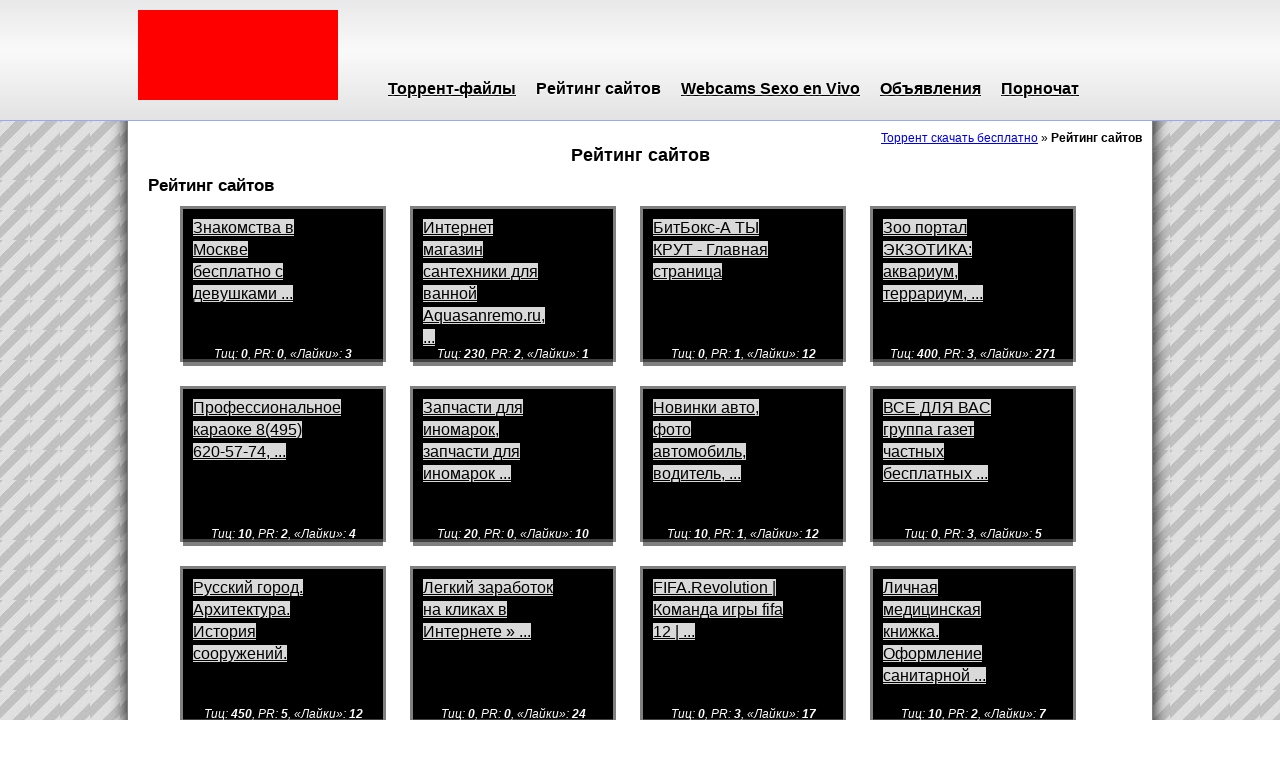

--- FILE ---
content_type: text/html; charset=windows-1251
request_url: https://drinex.ru/s-rating/
body_size: 3362
content:
<!DOCTYPE html>
<html xmlns="http://www.w3.org/1999/xhtml">
<head profile="http://gmpg.org/xfn/11">
<meta http-equiv="Content-Type" content="text/html; charset=windows-1251" />
<title>Рейтинг сайтов &mdash; drinex.ru</title>
<link href="/static/reset.css" rel="stylesheet" type="text/css"  />

<link href="/static/theme/styles.css" rel="stylesheet" type="text/css"  />

<script type="text/javascript" src="/static/js/jquery.js"></script>

<meta name="title" content="Рейтинг сайтов" />
<meta name="robots" content="index, follow" />
<link rel="canonical" href="http://drinex.ru/s-rating/" />

<!-- <script type="text/javascript" src="http://userapi.com/js/api/openapi.js?458"></script>
 -->
<!-- <link rel="alternate" type="application/rss+xml" title="Feeds Feedburner" href="http://feeds.feedburner.com/{my_feedburner}" /> -->

</head>
<body itemscope itemtype="http://schema.org/WebPage">
<meta itemprop="author" content="Торрент скачать бесплатно" />
<div itemscope itemtype="http://schema.org/Organization">
<meta itemprop="name" content="Торрент скачать бесплатно" />
</div>
<!-- <script type="text/javascript">
VK.init({apiId:3644628, onlyWidgets: true});
</script> -->

<!--html content-->

<div class="header">
<div class="inner">

<div class="fleft w200"><a href="/" rel="nofollow" class="logo"></a></div>
<div class="p200">
<ul class="top-menu">
<li><a href="/torrent/" rel="nofollow">Торрент-файлы</a></li>
<li class=active><a href="#" rel="nofollow">Рейтинг сайтов</a></li>
<li><a href="https://camcaza.es" target="_blank">Webcams Sexo en Vivo</a></li>
<li><a href="#" rel="nofollow">Объявления</a></li>
<li><a href="https://rucamchat.com" target="_blank">Порночат</a></li>
</ul>
</div>

</div>
</div>

<div class="body">
<div class="inner">

<!-- asd<br />
asd<br />
asd<br />asd<br />
asd<br />
asd<br />asd<br />
asd<br />
asd<br />asd<br />
asd<br />
asd<br />asd<br />
asd<br />
asd<br />asd<br />
asd<br />
asd<br /> -->


<div><div xmlns:v="http://rdf.data-vocabulary.org/#" class="breadcrumbs">
<span typeof="v:Breadcrumb"><a href="/" rel="nofollow v:url" property="v:title">Торрент скачать бесплатно</a></span> &raquo; <b typeof="v:Breadcrumb">Рейтинг сайтов</b>
</div></div>
<div class="content"><h1 itemprop="name" title="Рейтинг сайтов" align="center">Рейтинг сайтов</h1><h2>Рейтинг сайтов</h2>

<div class="sites-block">
<div class="sites-item">
<div class="img-area">
<a href="/s-rating/love-1nf-ru-400.html"><img src="/Img/sites/small/400.jpg" title="love.1nf.ru" alt="love.1nf.ru" /></a>
</div>
<div class="content-area">

<div class="">
Тиц: <b>0</b>, PR: <b>0</b>, &laquo;Лайки&raquo;: <b>3</b>
</div>
<div class="clear"></div>
</div>

<div class="h3"><h3><span><a href="/s-rating/love-1nf-ru-400.html">Знакомства в Москве бесплатно с девушками ...</a></span></h3></div>

<div class="clear"></div>

</div><div class="sites-item">
<div class="img-area">
<a href="/s-rating/aquasanremo-ru-399.html"><img src="/Img/sites/small/399.jpg" title="aquasanremo.ru" alt="aquasanremo.ru" /></a>
</div>
<div class="content-area">

<div class="">
Тиц: <b>230</b>, PR: <b>2</b>, &laquo;Лайки&raquo;: <b>1</b>
</div>
<div class="clear"></div>
</div>

<div class="h3"><h3><span><a href="/s-rating/aquasanremo-ru-399.html">Интернет магазин сантехники для ванной Aquasanremo.ru, ...</a></span></h3></div>

<div class="clear"></div>

</div><div class="sites-item">
<div class="img-area">
<a href="/s-rating/beatbox-kpyt-at-ua-398.html"><img src="/Img/sites/small/398.jpg" title="beatbox-kpyt.at.ua" alt="beatbox-kpyt.at.ua" /></a>
</div>
<div class="content-area">

<div class="">
Тиц: <b>0</b>, PR: <b>1</b>, &laquo;Лайки&raquo;: <b>12</b>
</div>
<div class="clear"></div>
</div>

<div class="h3"><h3><span><a href="/s-rating/beatbox-kpyt-at-ua-398.html">БитБокс-А ТЫ КРУТ - Главная страница</a></span></h3></div>

<div class="clear"></div>

</div><div class="sites-item">
<div class="img-area">
<a href="/s-rating/www-ekzotika-com-395.html"><img src="/Img/sites/small/395.jpg" title="www.ekzotika.com" alt="www.ekzotika.com" /></a>
</div>
<div class="content-area">

<div class="">
Тиц: <b>400</b>, PR: <b>3</b>, &laquo;Лайки&raquo;: <b>271</b>
</div>
<div class="clear"></div>
</div>

<div class="h3"><h3><span><a href="/s-rating/www-ekzotika-com-395.html">Зоо портал ЭКЗОТИКА: аквариум, террариум, ...</a></span></h3></div>

<div class="clear"></div>

</div><div class="sites-item">
<div class="img-area">
<a href="/s-rating/www-proff-karaoke-ru-396.html"><img src="/Img/sites/small/396.jpg" title="www.proff-karaoke.ru" alt="www.proff-karaoke.ru" /></a>
</div>
<div class="content-area">

<div class="">
Тиц: <b>10</b>, PR: <b>2</b>, &laquo;Лайки&raquo;: <b>4</b>
</div>
<div class="clear"></div>
</div>

<div class="h3"><h3><span><a href="/s-rating/www-proff-karaoke-ru-396.html">Профессиональное караоке 8(495) 620-57-74, ...</a></span></h3></div>

<div class="clear"></div>

</div><div class="sites-item">
<div class="img-area">
<a href="/s-rating/interspares-ru-397.html"><img src="/Img/sites/small/397.jpg" title="interspares.ru" alt="interspares.ru" /></a>
</div>
<div class="content-area">

<div class="">
Тиц: <b>20</b>, PR: <b>0</b>, &laquo;Лайки&raquo;: <b>10</b>
</div>
<div class="clear"></div>
</div>

<div class="h3"><h3><span><a href="/s-rating/interspares-ru-397.html">Запчасти для иномарок, запчасти для иномарок ...</a></span></h3></div>

<div class="clear"></div>

</div><div class="sites-item">
<div class="img-area">
<a href="/s-rating/avtoiya-ru-394.html"><img src="/Img/sites/small/394.jpg" title="avtoiya.ru" alt="avtoiya.ru" /></a>
</div>
<div class="content-area">

<div class="">
Тиц: <b>10</b>, PR: <b>1</b>, &laquo;Лайки&raquo;: <b>12</b>
</div>
<div class="clear"></div>
</div>

<div class="h3"><h3><span><a href="/s-rating/avtoiya-ru-394.html">Новинки авто, фото автомобиль, водитель, ...</a></span></h3></div>

<div class="clear"></div>

</div><div class="sites-item">
<div class="img-area">
<a href="/s-rating/www-vdvkomi-ru-393.html"><img src="/Img/sites/small/393.jpg" title="www.vdvkomi.ru" alt="www.vdvkomi.ru" /></a>
</div>
<div class="content-area">

<div class="">
Тиц: <b>0</b>, PR: <b>3</b>, &laquo;Лайки&raquo;: <b>5</b>
</div>
<div class="clear"></div>
</div>

<div class="h3"><h3><span><a href="/s-rating/www-vdvkomi-ru-393.html">ВСЕ ДЛЯ ВАС группа газет частных бесплатных ...</a></span></h3></div>

<div class="clear"></div>

</div><div class="sites-item">
<div class="img-area">
<a href="/s-rating/www-russiancity-ru-391.html"><img src="/Img/sites/small/391.jpg" title="www.russiancity.ru" alt="www.russiancity.ru" /></a>
</div>
<div class="content-area">

<div class="">
Тиц: <b>450</b>, PR: <b>5</b>, &laquo;Лайки&raquo;: <b>12</b>
</div>
<div class="clear"></div>
</div>

<div class="h3"><h3><span><a href="/s-rating/www-russiancity-ru-391.html">Русский город. Архитектура. История сооружений.</a></span></h3></div>

<div class="clear"></div>

</div><div class="sites-item">
<div class="img-area">
<a href="/s-rating/clickmaker-ru-392.html"><img src="/Img/sites/small/392.jpg" title="clickmaker.ru" alt="clickmaker.ru" /></a>
</div>
<div class="content-area">

<div class="">
Тиц: <b>0</b>, PR: <b>0</b>, &laquo;Лайки&raquo;: <b>24</b>
</div>
<div class="clear"></div>
</div>

<div class="h3"><h3><span><a href="/s-rating/clickmaker-ru-392.html">Легкий заработок на кликах в Интернете » ...</a></span></h3></div>

<div class="clear"></div>

</div><div class="sites-item">
<div class="img-area">
<a href="/s-rating/www-fifarevolution-ru-388.html"><img src="/Img/sites/small/388.jpg" title="www.fifarevolution.ru" alt="www.fifarevolution.ru" /></a>
</div>
<div class="content-area">

<div class="">
Тиц: <b>0</b>, PR: <b>3</b>, &laquo;Лайки&raquo;: <b>17</b>
</div>
<div class="clear"></div>
</div>

<div class="h3"><h3><span><a href="/s-rating/www-fifarevolution-ru-388.html">FIFA.Revolution | Команда игры fifa 12 | ...</a></span></h3></div>

<div class="clear"></div>

</div><div class="sites-item">
<div class="img-area">
<a href="/s-rating/sanknizhka-ru-390.html"><img src="/Img/sites/small/390.jpg" title="sanknizhka.ru" alt="sanknizhka.ru" /></a>
</div>
<div class="content-area">

<div class="">
Тиц: <b>10</b>, PR: <b>2</b>, &laquo;Лайки&raquo;: <b>7</b>
</div>
<div class="clear"></div>
</div>

<div class="h3"><h3><span><a href="/s-rating/sanknizhka-ru-390.html">Личная медицинская книжка. Оформление санитарной ...</a></span></h3></div>

<div class="clear"></div>

</div><div class="sites-item">
<div class="img-area">
<a href="/s-rating/www-prime-ru-389.html"><img src="/Img/sites/small/389.jpg" title="www.prime.ru" alt="www.prime.ru" /></a>
</div>
<div class="content-area">

<div class="">
Тиц: <b>450</b>, PR: <b>3</b>, &laquo;Лайки&raquo;: <b>6</b>
</div>
<div class="clear"></div>
</div>

<div class="h3"><h3><span><a href="/s-rating/www-prime-ru-389.html">Компания Прайм. Применяя силу разума.</a></span></h3></div>

<div class="clear"></div>

</div><div class="sites-item">
<div class="img-area">
<a href="/s-rating/iudaika-ru-387.html"><img src="/Img/sites/small/387.jpg" title="iudaika.ru" alt="iudaika.ru" /></a>
</div>
<div class="content-area">

<div class="">
Тиц: <b>10</b>, PR: <b>4</b>, &laquo;Лайки&raquo;: <b>0</b>
</div>
<div class="clear"></div>
</div>

<div class="h3"><h3><span><a href="/s-rating/iudaika-ru-387.html">РСѓРґР°РёРєР° (РµРІСЂРµРё Рё РР·СЂР°РёР»СЊ) ...</a></span></h3></div>

<div class="clear"></div>

</div><div class="sites-item">
<div class="img-area">
<a href="/s-rating/www-upmark-ru-386.html"><img src="/Img/sites/small/386.jpg" title="www.upmark.ru" alt="www.upmark.ru" /></a>
</div>
<div class="content-area">

<div class="">
Тиц: <b>100</b>, PR: <b>3</b>, &laquo;Лайки&raquo;: <b>4</b>
</div>
<div class="clear"></div>
</div>

<div class="h3"><h3><span><a href="/s-rating/www-upmark-ru-386.html">Центр тестирования UpMark - тестирование ...</a></span></h3></div>

<div class="clear"></div>

</div><div class="sites-item">
<div class="img-area">
<a href="/s-rating/manga-hentai-ru-384.html"><img src="/Img/sites/small/384.jpg" title="manga-hentai.ru" alt="manga-hentai.ru" /></a>
</div>
<div class="content-area">

<div class="">
Тиц: <b>10</b>, PR: <b>1</b>, &laquo;Лайки&raquo;: <b>78</b>
</div>
<div class="clear"></div>
</div>

<div class="h3"><h3><span><a href="/s-rating/manga-hentai-ru-384.html">Сайт Хентай Маньяков</a></span></h3></div>

<div class="clear"></div>

</div>
</div>
<div class="clear"></div><br><center>
<div class="paginator" />
<a href="./" class="vtip" title="В начало">|&lt;</a> <span>&larr;</span> <span>1</span>&nbsp;<a href="/s-rating/2.html" class="vtip" title="2">2</a>&nbsp;&nbsp;<a href="/s-rating/3.html" class="vtip" title="3">3</a>&nbsp;&nbsp;<a href="/s-rating/4.html" class="vtip" title="4">4</a>&nbsp;&nbsp;<a href="/s-rating/5.html" class="vtip" title="5">5</a>&nbsp;&nbsp;<a href="/s-rating/6.html" class="vtip" title="6">6</a>&nbsp;&nbsp;<a href="/s-rating/7.html" class="vtip" title="7">7</a>&nbsp;&nbsp;<a href="/s-rating/8.html" class="vtip" title="8">8</a>&nbsp;&nbsp;<a href="/s-rating/9.html" class="vtip" title="9">9</a>&nbsp; <a href="/s-rating/2.html" class="vtip" title="Следующая">&rarr;</a> <a href="/s-rating/25.html" class="vtip" title=" В конец">&gt;|</a>
</div>
</center></div>

</div>
<div class="footer-protect"></div>
</div>

<div class="footer">

<div class="inner">

<div class="fleft w200"><a href="/" rel="nofollow" class="logo"></a></div>
<div class="p200">
<ul class="bottom-menu">
<li><a href="/torrent/" rel="nofollow">Торрент-файлы</a></li>
<li class=active><a href="#" rel="nofollow">Рейтинг сайтов</a></li>
<li><a href="https://camcaza.es" target="_blank">Webcams Sexo en Vivo</a></li>
<li><a href="#" rel="nofollow">Объявления</a></li>
<li><a href="https://rucamchat.com" target="_blank">Порночат</a></li>
</ul>
</div>

</div>

<!--/html content-->

<!--social-->
<!-- <script type="text/javascript" src="https://apis.google.com/js/plusone.js">{lang: 'ru'}</script>
<script type="text/javascript" src="//yandex.st/share/share.js" charset="utf-8"></script>
<script type="text/javascript" src="http://platform.twitter.com/widgets.js"></script>
<script type="text/javascript">$('#mruplus').attr('href','http://connect.mail.ru/share?share_url='+escape(window.location));</script>
<script src="http://cdn.connect.mail.ru/js/loader.js"type="text/javascript" charset="UTF-8"></script>
<script>(function(d, s, id) { 
  var js, fjs = d.getElementsByTagName(s)[0];
  if (d.getElementById(id)) {return;}
  js = d.createElement(s); js.id = id;
  js.src = "//connect.facebook.net/ru_RU/all.js#xfbml=1&appId=";
  fjs.parentNode.insertBefore(js, fjs);
}(document, 'script', 'facebook-jssdk'));
</script>
<script type="text/javascript">
VK.Widgets.Like("vk_like_txtsh", {type: "mini", height: 18});
</script> -->
<!--/social-->
<!-- hit.ua -->
<noindex>
<script language="javascript" type="text/javascript"><!--
Cd=document;Cr="&"+Math.random();Cp="&s=1";
Cd.cookie="b=b";if(Cd.cookie)Cp+="&c=1";
Cp+="&t="+(new Date()).getTimezoneOffset();
if(self!=top)Cp+="&f=1";
//--></script>
<script language="javascript1.1" type="text/javascript"><!--
if(navigator.javaEnabled())Cp+="&j=1";
//--></script>
<script language="javascript1.2" type="text/javascript"><!--
if(typeof(screen)!='undefined')Cp+="&w="+screen.width+"&h="+
screen.height+"&d="+(screen.colorDepth?screen.colorDepth:screen.pixelDepth);
//--></script>
<script language="javascript" type="text/javascript"><!--
Cd.write("<img src='http://c.hit.ua/hit?i=113387&g=0&x=2"+Cp+Cr+
"&r="+escape(Cd.referrer)+"&u="+escape(window.location.href)+
"' border='0' wi"+"dth='1' he"+"ight='1'/>");
//--></script></noindex>
<!-- / hit.ua -->

</body>
</html>

--- FILE ---
content_type: text/css
request_url: https://drinex.ru/static/theme/styles.css
body_size: 1366
content:
body, html{height:100%;width:100%;margin:0px;padding:0px;font-family:Arial;font-size:12px;}
body{background:url(./body-lines2.png);}

a{text-decoration:underline;}
a:hover{text-decoration:none;}

h1{font-size:150%;}
h2{font-size:140%;}
h3{font-size:130%;}
h4{font-size:120%;}
h5{font-size:110%;}
h6{font-size:105%;}

h1,h2,h3,h4,h5,h6{margin:10px;font-weight:bold;}
b, strong{font-weight:bold;}
i, em{font-style:italic;}

p{text-indent:10px;margin-bottom:10px;}

.header{height:120px;width:100%;clear:both;background:#e3e3e3 url(./bg-bline.png) 50% 50%;border-bottom:1px #9ba8f8 solid;position:absolute;top:0;left:0;overflow:hidden;}
.header .inner{width:1004px;padding:10px;margin:0 auto;}
.body{width:1024px;min-height:100%;margin:0 auto;clear:both;background:#fff;box-shadow:0 0 15px #000;border:1px grey solid;}
.body .inner{padding:130px 10px;/* margin-bottom:120px; */}
.body .footer-protect{float:none;clear:both;}
/* .body .footer-protect{height:120px;} */
.footer{background:green;height:120px;margin:-121px 0;background:#e3e3e3 url(./bg-bline.png) 50% 50%;border-top:1px #9ba8f8 solid;}
.footer .inner{width:1004px;padding:10px;margin:0 auto;}
/* .footer .inner{padding:130px 10px;} */

.breadcrumbs{float:right;}
.content{float:none;clear:both;}

.torrent-tab{background:#d9e3ed url(./torrent-tab.png) 100% 100% no-repeat;font-family: "Lucida Sans Unicode", "Lucida Grande", Sans-Serif;
font-size: 12px;
width: 700px;
text-align: left;
border-collapse: collapse;
margin: 20px auto;}
.bulb{background:#d9e3ed url(./lightbulb.png) 100% 100% no-repeat;}
.torrent-tab tbody tr:hover{background:#f2f5f8;}
.torrent-tab td:nowrap{white-space:nowrap;}
.torrent-tab td.white a, .torrent-tab td.white span{color:#000;background:#fff;}
.torrent-tab thead td{font-weight:bold;}
.torrent-tab td.white span{font-weight:bold;}
.torrent-tab td.w200{width:200px;}
.torrent-tab li{list-style:outside;}
.torrent-tab td{color: #669;
border-top: 1px solid #FFF;
padding: 9px 12px;}

.fleft{float:left;}
.w200{width:200px;}
.p200{padding-left:210px;}

.top-menu{display:block;margin:60px 30px 0;padding:10px 0;}
.bottom-menu{display:block;position:absolute;margin:0px 30px 0;}
.top-menu li,.bottom-menu li{float:left;padding:0 10px 0;}
.top-menu li a,.bottom-menu li a{font-weight:bold;font-size:130%;color:#000;text-shadow:0 1px 2px #fff;}
.top-menu li.active a,.top-menu li a:hover,.bottom-menu li.active a,.bottom-menu li a:hover{text-decoration:none;}

a.logo{display:block;height:90px;width:100%;background:red;}

.image-set{float:none;clear:clear;}
.image-set li{list-style:none;float:left;margin:5px 0 20px 20px;}
.image-set li img{border:0px;}
.image-set li b{display:block;color:#bababa;}

.clear{clear:both;float:none;}

.h20{height:20px;}

.talign-r{text-align:right;}

.blog-listing{width:600px;margin:0 auto;}
.blog-listing h3{}
.blog-listing p{text-indent:10px;}
.blog-listing .blog-item{clear:both;float:none;margin:0 0 30px 0;}
.blog-listing .blog-date{padding:5px;margin:6px;background:#f9f9f9;border:1px #d5d5d5 solid;border-radius:10px;float:left;font-size:80%;text-align:center;}
.blog-listing .blog-date span{font-size:130%;font-weight:bold;display:block;text-align:center;padding:0px;margin:0px;}

.sites-block{width:920px;margin:0 auto;}
.sites-block .sites-item{float:left;width:200px;height:150px;margin:0 30px 30px 0;}
.sites-item .img-area img{width:200px;height:150px;background:grey;padding:3px;}
.sites-item .content-area{color:#fff;font-style:italic;width:200px;background:url(./black-point.png);position:absolute;margin:-20px 3px 0;padding:5px 0 5px;white-space:nowrap;text-align:center;}
.sites-item .h3{width:150px;position:absolute;margin:-160px 3px 0;padding:5px 0 5px;}
.sites-item span{background:url(./white-point.png);text-align:left;line-height:22px;}
.sites-item a{color:#000;}

.main-zone{width:800px;margin: 25px auto 45px auto;}
.main-zone img{width:480px;height:335px;box-shadow:0 0 20px #000;}
.main-zone{white-space:nowrap;}
.w-250{width:480px;}
.p-250{padding-left:510px;}

ul li ul{margin-left:30px;}

.acenter{text-align:center;}